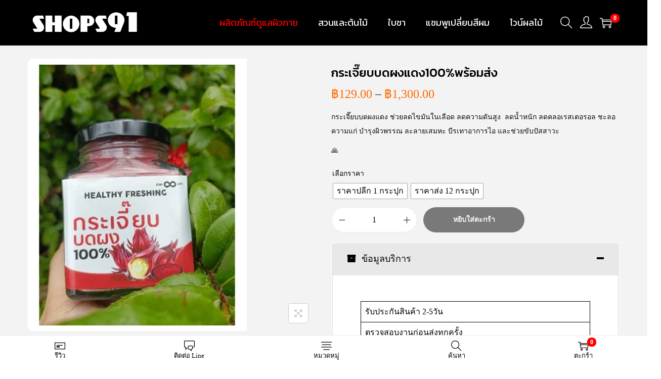

--- FILE ---
content_type: application/x-javascript
request_url: https://bltarad.com/chat-pro-v2.js?v=1769070092
body_size: 8844
content:
// 🛑 CRITICAL ZONE: WORDPRESS PLUGIN ISOLATION FILE (Chat Pro V2) 🛑
// DO NOT EDIT THIS FILE WITHOUT EXPLICIT PERMISSION FROM USER/ADMIN.
// This logic is decoupled from Main System AND 100 Shops Widget.
(function () {
    // --- 1. CONFIGURATION ---
    const SUPABASE_URL = 'https://irquvuczfktplplnqpti.supabase.co';
    const SUPABASE_KEY = 'eyJhbGciOiJIUzI1NiIsInR5cCI6IkpXVCJ9.eyJpc3MiOiJzdXBhYmFzZSIsInJlZiI6ImlycXV2dWN6Zmt0cGxwbG5xcHRpIiwicm9sZSI6InNlcnZpY2Vfcm9sZSIsImlhdCI6MTc2NTM4OTA2OSwiZXhwIjoyMDgwOTY1MDY5fQ.RReQo4ZrWURYocR5VM30UWvRZbwG_fEfO-Z17v3794Y';

    // NEW: Allow passing config via URL query params matching the script name
    // Example: chat-pro-v2.js?siteId=MY_SITE_ID
    const scriptName = 'chat-pro-v2.js';
    let scriptConfig = {};
    try {
        const scripts = document.getElementsByTagName('script');
        for (let i = 0; i < scripts.length; i++) {
            if (scripts[i].src && scripts[i].src.includes(scriptName)) {
                const url = new URL(scripts[i].src);
                scriptConfig.siteId = url.searchParams.get("siteId");
                break;
            }
        }
    } catch (e) { }

    // --- 2. SUPABASE LOADER ---
    function loadSupabase(callback) {
        if (window.createClient) { callback(); return; }
        const script = document.createElement('script');
        script.src = 'https://cdn.jsdelivr.net/npm/@supabase/supabase-js@2';
        script.onload = callback;
        document.head.appendChild(script);
    }

    // --- 3. WIDGET LOGIC ---
    loadSupabase(async () => {
        const { createClient } = window.supabase;
        const supabase = createClient(SUPABASE_URL, SUPABASE_KEY);

        // State
        const EXPIRY_MS = 24 * 60 * 60 * 1000; // 24 Hours
        let guestId = localStorage.getItem('shop_guest_id');
        let createdTimestamp = parseInt(localStorage.getItem('shop_guest_created_at') || '0');
        const now = Date.now();

        // Check Expiry (24 Hours)
        if (guestId && createdTimestamp && (now - createdTimestamp > EXPIRY_MS)) {
            console.log("Session Expired (24h). Resetting Chat.");
            localStorage.removeItem('shop_guest_id');
            localStorage.removeItem('shop_guest_created_at');
            guestId = null;
        }

        if (!guestId) {
            guestId = crypto.randomUUID();
            localStorage.setItem('shop_guest_id', guestId);
            localStorage.setItem('shop_guest_created_at', now.toString());
        }

        let conversationId = guestId; // Simple 1:1 mapping

        // DOM Elements
        let container, bubble, chatWindow, msgList, input, sendBtn;
        let isOpen = false;

        // --- 4. STYLES & UI ---
        const style = document.createElement('style');
        style.innerHTML = `
            .tc-container { font-family: -apple-system, BlinkMacSystemFont, "Segoe UI", Roboto, Helvetica, Arial, sans-serif; position: fixed; bottom: 20px; right: 20px; z-index: 99999; display: flex; flex-direction: column; align-items: flex-end; }
            .tc-bubble { width: 60px; height: 60px; background: #f97316; border-radius: 50%; box-shadow: 0 4px 12px rgba(0,0,0,0.15); cursor: pointer; display: flex; align-items: center; justify-content: center; transition: transform 0.2s; }
            .tc-bubble:hover { transform: scale(1.1); }
            .tc-icon { width: 32px; height: 32px; fill: white; }
            
            .tc-window { width: 350px; height: 500px; background: white; border-radius: 16px; box-shadow: 0 5px 20px rgba(0,0,0,0.2); margin-bottom: 16px; display: none; flex-direction: column; overflow: hidden; animation: tc-slide-up 0.3s ease; }
            @keyframes tc-slide-up { from { opacity: 0; transform: translateY(20px); } to { opacity: 1; transform: translateY(0); } }
            
            .tc-header { background: #f97316; color: white; padding: 16px; font-weight: bold; display: flex; justify-content: space-between; align-items: center; }
            .tc-close { cursor: pointer; opacity: 0.8; font-size: 20px; }
            
            .tc-messages { flex: 1; padding: 16px; overflow-y: auto; background: #f9f9f9; display: flex; flex-direction: column; gap: 8px; }
            .tc-msg { max-width: 80%; padding: 8px 12px; border-radius: 12px; font-size: 14px; line-height: 1.4; word-wrap: break-word; }
            .tc-msg.user { background: #0084FF; color: white; align-self: flex-end; border-bottom-right-radius: 2px; }
            .tc-msg.admin { background: #e4e6eb; color: #050505; align-self: flex-start; border-bottom-left-radius: 2px; }
            .tc-msg.admin:has(.tc-flex-bubble) { background: transparent !important; padding: 0 !important; box-shadow: none !important; max-width: 90% !important; }
            
            .tc-footer { padding: 12px; border-top: 1px solid #eee; display: flex; gap: 8px; background: white; }
            .tc-input { flex: 1; padding: 10px; border: 1px solid #ddd; border-radius: 20px; outline: none; font-size: 14px; }
            .tc-send { background: #0084FF; color: white; border: none; padding: 0 16px; border-radius: 20px; font-weight: bold; cursor: pointer; }
            .tc-send:disabled { opacity: 0.5; cursor: default; }
            .tc-attach-btn { cursor: pointer; font-size: 20px; padding: 0 8px; display: flex; align-items: center; opacity: 0.6; transition: opacity 0.2s; }
            .tc-attach-btn:hover { opacity: 1; }

            .tc-badge { position: absolute; top: -5px; right: -5px; background: #FF3B30; color: white; font-size: 12px; font-weight: bold; padding: 2px 6px; border-radius: 10px; border: 2px solid white; display: none; }
            
            /* Custom Scrollbar for Carousel */
            .tc-flex-carousel::-webkit-scrollbar { display: none; }

            /* Typing Indicator */
            .tc-typing { padding: 4px 16px; font-size: 12px; color: #888; font-style: italic; display: none; }
            .tc-dot { display: inline-block; width: 4px; height: 4px; background: #888; border-radius: 50%; margin: 0 1px; animation: tc-dot-pulse 1s infinite alternate; }
            .tc-dot:nth-child(2) { animation-delay: 0.2s; }
            .tc-dot:nth-child(3) { animation-delay: 0.4s; }
            @keyframes tc-dot-pulse { from { opacity: 0.3; transform: translateY(0); } to { opacity: 1; transform: translateY(-3px); } }
        `;
        document.head.appendChild(style);

        container = document.createElement('div');
        container.className = 'tc-container';
        container.innerHTML = `
            <div class="tc-window">
                <div class="tc-header">
                    <span>💬 Chat Support</span>
                    <span class="tc-close">✕</span>
                </div>
                <div class="tc-messages">
                    <div style="text-align: center; color: #888; font-size: 12px; margin-top: 10px;">Start a conversation...</div>
                </div>
                <div class="tc-typing">
                    Admin is typing<span class="tc-dot"></span><span class="tc-dot"></span><span class="tc-dot"></span>
                </div>
                <div class="tc-footer">
                    <label for="tc-file-upload" class="tc-attach-btn" title="Send Image">📎</label>
                    <input type="file" id="tc-file-upload" accept="image/*" style="display:none;" />
                    <input class="tc-input" placeholder="Type a message..." />
                    <button class="tc-send">Send</button>
                </div>
                <audio id="tc-notif-sound" src="https://assets.mixkit.co/active_storage/sfx/2354/2354-preview.mp3" preload="auto"></audio>
            </div>
            <div class="tc-bubble">
                <svg class="tc-icon" viewBox="0 0 24 24"><path d="M20 2H4c-1.1 0-2 .9-2 2v18l4-4h14c1.1 0 2-.9 2-2V4c0-1.1-.9-2-2-2z"/></svg>
                <div class="tc-badge">0</div>
            </div>
        `;
        document.body.appendChild(container);

        // Elements
        bubble = container.querySelector('.tc-bubble');
        chatWindow = container.querySelector('.tc-window');
        const closeBtn = container.querySelector('.tc-close');
        msgList = container.querySelector('.tc-messages');
        const typingIndicator = container.querySelector('.tc-typing');
        input = container.querySelector('.tc-input');
        sendBtn = container.querySelector('.tc-send');
        const fileInput = container.querySelector('#tc-file-upload');
        const notifSound = container.querySelector('#tc-notif-sound');

        // Events
        const toggleChat = () => {
            isOpen = !isOpen;
            chatWindow.style.display = isOpen ? 'flex' : 'none';
            if (isOpen) {
                scrollToBottom();
                input.focus();
                // Mark local read? (Optional)
            }
        };

        // Expose to Global for HTML Buttons
        window.toggleChat = toggleChat;

        bubble.addEventListener('click', toggleChat);
        closeBtn.addEventListener('click', toggleChat);

        // Upload Logic
        fileInput.addEventListener('change', async (e) => {
            const file = e.target.files[0];
            if (!file) return;

            // Validate Size (5MB)
            if (file.size > 5 * 1024 * 1024) {
                alert("File too large (Max 5MB)");
                return;
            }

            // Valid Types
            if (!['image/jpeg', 'image/png', 'image/gif', 'image/webp'].includes(file.type)) {
                alert("Only images allowed");
                return;
            }

            // Optimistic Loading State
            const loadingId = 'loading-' + Date.now();
            const div = document.createElement('div');
            div.className = 'tc-msg user';
            div.id = loadingId;
            div.innerText = 'Uploading... ⏳';
            msgList.appendChild(div);
            scrollToBottom();

            try {
                // Upload to Hostinger (PHP Script)
                const formData = new FormData();
                formData.append('file', file);

                const response = await fetch('https://bltarad.com/upload_chat_image.php', {
                    method: 'POST',
                    body: formData
                });

                const result = await response.json();

                if (!result.success) {
                    throw new Error(result.error || 'Upload failed');
                }

                const publicUrl = result.url;

                // Send Message with Attachment via WORDPRESS GATEWAY
                // 🛑 CRITICAL ZONE: WP PLUGIN ISOLATION 🛑
                const gatewayUrl = `${SUPABASE_URL}/functions/v1/wordpress-gateway`;
                const gwResp = await fetch(gatewayUrl, {
                    method: 'POST',
                    headers: {
                        'Content-Type': 'application/json',
                        'Authorization': `Bearer ${SUPABASE_KEY}`
                    },
                    body: JSON.stringify({
                        action: 'send_message',
                        payload: {
                            conversationId: conversationId,
                            senderId: guestId,
                            senderName: 'Guest',
                            content: '',
                            attachments: [{ type: 'image', payload: { url: publicUrl } }]
                        }
                    })
                });

                if (!gwResp.ok) {
                    const errData = await gwResp.json();
                    throw new Error("WP Gateway Error: " + (errData.error || gwResp.statusText));
                }
                // 🛑 END CRITICAL ZONE 🛑

                // Update Conversation
                await supabase['from']('conversations')['update']({
                    last_message: 'Sent an image',
                    unread_count: 1,
                    updated_at: new Date().toISOString()
                })['eq']('id', conversationId);

                // Remove Loading
                div.remove();

            } catch (err) {
                console.error("Upload Failed", err);
                const loader = document.getElementById(loadingId);
                if (loader) loader.innerText = 'Upload Error ❌';
                alert("Upload Failed: " + (err.message || "Unknown Error"));
            }
        });

        // --- 5. DATA FUNCTIONS ---
        const renderMessage = (msg) => {
            if (msgList.querySelector(`[data-id="${msg.id}"]`)) return;

            const div = document.createElement('div');
            div.className = `tc-msg ${msg.sender_id === guestId ? 'user' : 'admin'}`;
            div.setAttribute('data-id', msg.id);

            // 1. Detect JSON/Flex
            let flexData = null;
            if (msg.content && typeof msg.content === 'string') {
                const trimmed = msg.content.trim();
                let jsonStr = '';
                if (trimmed.startsWith('JSON_FLEX:')) jsonStr = trimmed.substring(10);
                else if (trimmed.startsWith('{') || trimmed.startsWith('[')) jsonStr = trimmed;

                if (jsonStr) {
                    try { flexData = JSON.parse(jsonStr); } catch (e) { }
                }
            } else if (msg.content && typeof msg.content === 'object') {
                flexData = msg.content;
            }

            // 2. Render Logic
            if (flexData) {
                renderFlex(div, flexData);
            } else {
                renderStandard(div, msg);
            }

            msgList.appendChild(div);
            scrollToBottom();
        };

        const renderFlex = (container, data) => {
            const root = data.type === 'flex' ? data.contents : data;

            // Flex bubbles need specific layout treatment
            container.classList.add('tc-flex-msg'); // Add class for styling hooks if needed
            container.style.background = 'transparent';
            container.style.padding = '0';
            container.style.border = 'none';
            container.style.maxWidth = '1000px'; // Allow wider carousels
            container.style.width = '100%'; // Full width of chat window
            container.style.boxShadow = 'none';

            const getWidth = (size) => {
                const map = { 'nano': '120px', 'micro': '160px', 'kilo': '200px', 'mega': '250px', 'giga': '300px' };
                return map[size] || '250px';
            };

            const renderComponent = (comp) => {
                if (!comp) return '';
                if (comp.type === 'box') {
                    let style = `display:flex; flex-direction:${comp.layout === 'vertical' ? 'column' : 'row'}; padding:${comp.paddingAll || '0'}; gap:${comp.spacing || '2px'}; flex:${comp.flex || 'none'};`;
                    if (comp.backgroundColor) style += `background-color:${comp.backgroundColor};`;
                    if (comp.margin) style += `margin-top:${comp.margin === 'sm' ? '4px' : comp.margin === 'md' ? '8px' : '2px'};`;
                    if (comp.justifyContent === 'center') style += 'justify-content:center;';
                    if (comp.alignItems === 'center') style += 'align-items:center;';

                    let html = `<div style="${style}">`;
                    if (comp.contents) comp.contents.forEach(c => html += renderComponent(c));
                    html += `</div>`;
                    return html;
                }
                if (comp.type === 'text') {
                    const sizes = { 'xxs': '9px', 'xs': '11px', 'sm': '13px', 'md': '14px', 'lg': '16px', 'xl': '18px' };
                    let style = `font-size:${sizes[comp.size] || '13px'}; color:${comp.color || 'inherit'}; flex:${comp.flex || 'none'}; line-height:1.4;`;
                    if (comp.weight === 'bold') style += 'font-weight:bold;';
                    if (comp.align === 'center') style += 'text-align:center;';
                    if (comp.wrap) style += 'word-break:break-word; white-space:pre-wrap;';
                    else style += 'white-space:nowrap; overflow:hidden; text-overflow:ellipsis;';
                    return `<div style="${style}">${comp.text || ''}</div>`;
                }
                if (comp.type === 'image') {
                    const ratio = (comp.aspectRatio || '1:1').replace(':', '/');
                    const fitMode = comp.aspectMode === 'fit' ? 'contain' : (comp.aspectMode || 'cover');
                    return `<img src="${comp.url}" style="width:100%; display:block; aspect-ratio:${ratio}; object-fit:${fitMode};" />`;
                }
                if (comp.type === 'button') {
                    const action = comp.action || {};
                    const isPrimary = comp.style === 'primary';
                    const bg = isPrimary ? (comp.color || '#3b82f6') : '#fff';
                    const color = isPrimary ? '#fff' : (comp.color || '#3b82f6');
                    const border = isPrimary ? 'none' : `1px solid ${comp.color || '#3b82f6'}`;

                    // NEW: Action Interceptor
                    const label = action.label || 'View';
                    let onClickAttr = '';
                    let href = action.uri || '#';
                    let target = 'target="_blank"';

                    // If it's a message action OR the label is "สนใจ" (Interested)
                    if (action.type === 'message' || label.includes('สนใจ')) {
                        const msgText = action.text || `สนใจสินค้า: ${label.replace('สนใจ', '').trim() || 'สอบถามข้อมูลเพิ่มเติม'}`;
                        onClickAttr = `onclick="event.preventDefault(); window.tcAction({type:'message', text:'${msgText.replace(/'/g, "\\'")}'})"`;
                        href = 'javascript:void(0)';
                        target = '';
                    }

                    return `<div style="padding:2px 0;">
                        <a href="${href}" ${target} ${onClickAttr} style="display:block; background:${bg}; color:${color}; padding:6px; border-radius:6px; text-decoration:none; text-align:center; border:${border}; font-size:12px; font-weight:bold;">${label}</a>
                    </div>`;
                }
                if (comp.type === 'separator') {
                    return `<div style="border-top:1px solid ${comp.color || '#e2e8f0'}; margin:4px 0; height:0;"></div>`;
                }
                if (comp.type === 'spacer') {
                    return `<div style="height:${comp.size === 'sm' ? '4px' : '8px'};"></div>`;
                }
                return '';
            };

            const renderBubble = (bubble) => {
                const width = getWidth(bubble.size);
                let html = `<div class="tc-flex-bubble" style="width:${width}; flex-shrink:0; background:white; border-radius:12px; overflow:hidden; border:1px solid #e2e8f0; display:flex; flex-direction:column; box-shadow: 0 4px 6px -1px rgba(0,0,0,0.1);">`;
                if (bubble.hero) html += `<div style="flex-shrink:0;">${renderComponent(bubble.hero)}</div>`;
                if (bubble.body) html += `<div style="padding:10px; flex:1;">${renderComponent(bubble.body)}</div>`;
                if (bubble.footer) html += `<div style="padding:6px 10px; border-top:1px solid #f8fafc;">${renderComponent(bubble.footer)}</div>`;
                html += '</div>';
                return html;
            };

            if (root.type === 'carousel') {
                const uniqueId = 'carousel-' + Math.random().toString(36).substr(2, 9);
                let html = `
                <div style="position:relative; width:100%;">
                    <button onclick="document.getElementById('${uniqueId}').scrollBy({left: -200, behavior: 'smooth'})" style="position:absolute; left:-12px; top:50%; transform:translateY(-50%); width:32px; height:32px; border-radius:50%; background:white; border:1px solid #e2e8f0; box-shadow:0 2px 4px rgba(0,0,0,0.1); z-index:10; cursor:pointer; display:flex; align-items:center; justify-content:center; color:#64748b;">
                        <svg width="16" height="16" viewBox="0 0 24 24" fill="none" stroke="currentColor" stroke-width="2"><path d="M15 18l-6-6 6-6"/></svg>
                    </button>
                    <div id="${uniqueId}" class="tc-flex-carousel" style="display:flex; overflow-x:auto; gap:12px; padding:4px 4px 12px 4px; scroll-snap-type: x mandatory; -webkit-overflow-scrolling: touch; scrollbar-width: none; margin: 0 8px;">`;
                root.contents.forEach(b => html += renderBubble(b));
                html += `</div>
                    <button onclick="document.getElementById('${uniqueId}').scrollBy({left: 200, behavior: 'smooth'})" style="position:absolute; right:-12px; top:50%; transform:translateY(-50%); width:32px; height:32px; border-radius:50%; background:white; border:1px solid #e2e8f0; box-shadow:0 2px 4px rgba(0,0,0,0.1); z-index:10; cursor:pointer; display:flex; align-items:center; justify-content:center; color:#64748b;">
                        <svg width="16" height="16" viewBox="0 0 24 24" fill="none" stroke="currentColor" stroke-width="2"><path d="M9 18l6-6-6-6"/></svg>
                    </button>
                </div>`;
                container.innerHTML = html;
            } else if (root.type === 'bubble') {
                container.innerHTML = renderBubble(root);
            } else {
                container.style.padding = '12px';
                container.style.background = '#f0f2f5';
                container.innerHTML = JSON.stringify(root);
            }
        };

        const renderStandard = (div, msg) => {
            let content = (msg.content || '').trim();
            if (content.toLowerCase() === 'undefined' || content.toLowerCase() === 'null') content = '';

            if (msg.attachments && Array.isArray(msg.attachments) && msg.attachments.length > 0) {
                msg.attachments.forEach(att => {
                    const url = att.url || (att.payload && att.payload.url);
                    if (url) content += `<img src="${url}" style="max-width:100%; border-radius:8px; margin-top:4px; display:block;" />`;
                });
            }

            if (!content && (!msg.attachments || msg.attachments.length === 0)) {
                content = '<span style="font-style:italic; opacity:0.7;">(No content)</span>';
            }
            div.innerHTML = content;
        };

        const scrollToBottom = () => {
            setTimeout(() => {
                msgList.scrollTop = msgList.scrollHeight;
            }, 50); // Small delay to allow images to layout
        };

        const playNotificationSound = () => {
            if (notifSound) {
                notifSound.currentTime = 0;
                notifSound.play().catch(e => console.warn("Sound play failed:", e));
            }
        };

        const updateTypingStatus = (isTyping) => {
            if (typingIndicator) {
                typingIndicator.style.display = isTyping ? 'block' : 'none';
                if (isTyping) scrollToBottom();
            }
        };

        let guestTypingTimeout;
        const handleGuestTyping = () => {
            // Notify Admin
            supabase.channel(`public:messages:${conversationId}`).send({
                type: 'broadcast',
                event: 'typing',
                payload: { isTyping: true }
            });

            if (guestTypingTimeout) clearTimeout(guestTypingTimeout);
            guestTypingTimeout = setTimeout(() => {
                supabase.channel(`public:messages:${conversationId}`).send({
                    type: 'broadcast',
                    event: 'typing',
                    payload: { isTyping: false }
                });
            }, 3000);
        };

        // INITIAL LOAD
        const initChat = async () => {
            // 1. Ensure Conversation Exists (Upsert)
            // We want to ensure the admin sees "Shop X"
            const domain = window.location.hostname;
            const title = document.title;

            // Just update `updated_at` roughly, or rely on message insert to trigger triggers if any.
            // But we need a row in `conversations` for the Inbox to see it.
            try {
                // Upsert Conversation - Using Bracket Notation to bypass Firewall (ModSecurity)
                /*
                await supabase['from']('conversations')['upsert']({
                    id: conversationId,
                    platform: 'shop_widget', // KEY FLAG
                    customer_name: `Guest (${(window.WooChatConfig && window.WooChatConfig.siteId) || domain})`,
                    source: (window.WooChatConfig && window.WooChatConfig.siteId) || domain, // Support WP Config
                    last_message: 'Visited...',
                    updated_at: new Date().toISOString()
                }, { onConflict: 'id' });
                */

                // 2. Load History
                const { data, error } = await supabase
                ['from']('messages')
                ['select']('*')
                ['eq']('conversation_id', conversationId)
                ['order']('created_at', { ascending: true });

                if (data) {
                    msgList.innerHTML = ''; // Clear placeholder
                    data.forEach(renderMessage);
                }

                // 3. Subscribe
                supabase.channel(`public:messages:${conversationId}`)
                ['on']('postgres_changes', { event: 'INSERT', schema: 'public', table: 'messages', filter: `conversation_id=eq.${conversationId}` }, payload => {
                    const newMsg = payload.new;
                    if (newMsg.sender_id !== guestId) {
                        playNotificationSound();
                        if (!isOpen) {
                            const badge = container.querySelector('.tc-badge');
                            const current = parseInt(badge.innerText) || 0;
                            badge.innerText = current + 1;
                            badge.style.display = 'block';
                        }
                    }
                    // DEBUG: REMOVE AFTER FIX
                    // alert("Debug 2: Conversation Saved");
                    renderMessage(newMsg);
                })
                ['on']('broadcast', { event: 'typing' }, ({ payload }) => {
                    updateTypingStatus(payload.isTyping);
                })
                ['subscribe']();

            } catch (e) { console.error("Chat Init Error", e); }
        };

        initChat();

        // SEND LOGIC
        const sendMessage = async (explicitText = null) => {
            // FIX: If called via Event Listener, explicitText is an Event object, not string/null.
            if (typeof explicitText !== 'string') explicitText = null;

            const text = (explicitText !== null ? explicitText : input.value).trim();
            if (!text) return;

            if (explicitText === null) {
                input.value = '';
                input.disabled = true;
            }

            try {
                // DEBUG: REMOVE AFTER FIX
                // alert("Debug 1: Starting Send..."); 

                // 1. Ensure Conversation (Upsert - Robust)
                // Resolve Site ID/Source from Config OR Window
                const siteId = scriptConfig.siteId || (window.WooChatConfig && window.WooChatConfig.siteId) || window.location.hostname;
                const convPayload = {
                    id: conversationId,
                    customer_name: 'Guest ' + guestId.substr(0, 4) + ` (${siteId})`,
                    platform: 'shop_widget',
                    last_message: text,
                    // unread_count: 1, // Optional: Comment out if unsure column exists
                    updated_at: new Date().toISOString()
                };

                const { error: convError } = await supabase['from']('conversations')['upsert'](convPayload);
                if (convError) {
                    console.error("Conversation Upsert Failed:", convError);
                    // attempt to continue, or throw if critical? 
                    // If this fails, message insert WILL fail next.
                    throw new Error("DB Error (Conv): " + convError.message);
                }

                // 🛑 CRITICAL ZONE: WORDPRESS PLUGIN ISOLATION 🛑
                // DO NOT EDIT THIS BLOCK WITHOUT PERMISSION
                // Redirecting to Dedicated WP PLUGIN Gateway
                const gatewayUrl = `${SUPABASE_URL}/functions/v1/wordpress-gateway`;

                const response = await fetch(gatewayUrl, {
                    method: 'POST',
                    headers: {
                        'Content-Type': 'application/json',
                        'Authorization': `Bearer ${SUPABASE_KEY}`
                    },
                    body: JSON.stringify({
                        action: 'send_message',
                        payload: {
                            conversationId: conversationId,
                            senderId: guestId,
                            senderName: 'Guest',
                            content: text
                        }
                    })
                });

                if (!response.ok) {
                    const errData = await response.json();
                    throw new Error("WP Gateway Error: " + (errData.error || response.statusText));
                }
                const { id: newMsgId } = await response.json();
                // 🛑 END CRITICAL ZONE 🛑

                try {
                    await supabase['from']('customer_sources')['upsert']({
                        platform_user_id: conversationId,
                        platform: 'shop_widget',
                        source_url: siteId || 'unknown-shop',
                        updated_at: new Date().toISOString()
                    }, { onConflict: 'platform_user_id, platform' });
                } catch (errSource) {
                    console.warn("Source update failed (ignoring):", errSource);
                }


                // 4. Update Profile (Fail Softly) - NEW, Ensure profile exists for Inbox to map name
                try {
                    await supabase['from']('customer_profiles')['upsert']({
                        platform_user_id: conversationId,
                        customer_name: convPayload.customer_name,
                        platform: 'shop_widget',
                        updated_at: new Date().toISOString()
                    }, { onConflict: 'platform_user_id' });
                } catch (errProfile) {
                    console.warn("Profile update failed (ignoring):", errProfile);
                }

                // Optimistic Render? No, wait for Subscription to be safe/consistent
                input.disabled = false;
                input.focus();

            } catch (e) {
                console.error("Send Failed", e);
                if (explicitText === null) input.disabled = false;
                alert("Critical Error: " + (e.message || JSON.stringify(e)));
            }
        };

        const sendImage = async (url) => {
            if (!url) return;
            try {
                // 1. Ensure Conversation (Upsert)
                const siteId = scriptConfig.siteId || (window.WooChatConfig && window.WooChatConfig.siteId) || window.location.hostname;
                await supabase['from']('conversations')['upsert']({
                    id: conversationId,
                    platform: 'shop_widget',
                    customer_name: `Guest (${siteId})`,
                    source: siteId,
                    last_message: 'Sent an image',
                    updated_at: new Date().toISOString()
                }, { onConflict: 'id' });

                // 2. Insert Message via WORDPRESS GATEWAY
                // 🛑 CRITICAL ZONE: WP PLUGIN ISOLATION 🛑
                const gatewayUrl = `${SUPABASE_URL}/functions/v1/wordpress-gateway`;
                const response = await fetch(gatewayUrl, {
                    method: 'POST',
                    headers: {
                        'Content-Type': 'application/json',
                        'Authorization': `Bearer ${SUPABASE_KEY}`
                    },
                    body: JSON.stringify({
                        action: 'send_message',
                        payload: {
                            conversationId: conversationId,
                            senderId: guestId,
                            senderName: 'Guest',
                            content: '',
                            attachments: [{ type: 'image', payload: { url: url } }]
                        }
                    })
                });

                if (!response.ok) {
                    const errData = await response.json();
                    throw new Error("WP Gateway Error: " + (errData.error || response.statusText));
                }
                // 🛑 END CRITICAL ZONE 🛑
            } catch (e) {
                console.error("Image Send Failed", e);
                alert("Image Error: " + (e.message || JSON.stringify(e)));
            }
        };

        // NEW: Global Action Handler
        window.tcAction = (payload) => {
            if (!isOpen) toggleChat(); // Open if closed

            if (payload.type === 'message') {
                sendMessage(payload.text);
            } else if (payload.type === 'image') {
                sendImage(payload.url);
            }
        };

        sendBtn.addEventListener('click', sendMessage);
        input.addEventListener('keypress', (e) => {
            if (e.key === 'Enter') sendMessage();
            else handleGuestTyping();
        });

    });

})();
